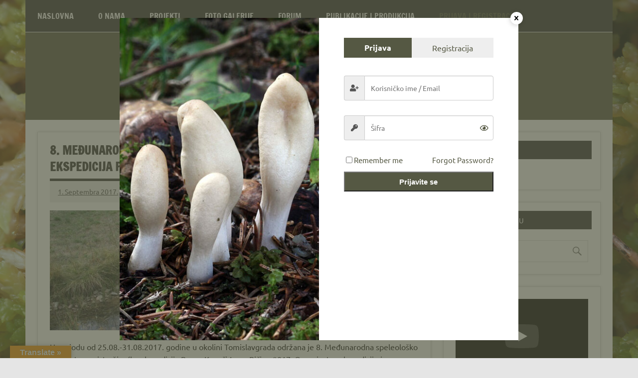

--- FILE ---
content_type: application/javascript; charset=UTF-8
request_url: https://www.mycobh.com/wp-content/plugins/wp-spamshield/js/jscripts.php
body_size: 418
content:
function wpss_set_ckh(e,t,n,r,i,s){var o=new Date;o.setTime(o.getTime());if(n){n=n*1e3*60*60*24}var u=new Date(o.getTime()+n);document.cookie=e+'='+escape(t)+(n?';expires='+u.toGMTString():'')+(r?';path='+r:'')+(i?';domain='+i:'')+(s?';secure':'')}function wpss_init_ckh(){wpss_set_ckh('1966b7e3d41d125188894d06f7d675d3','dea36fc2f02ef00263d65946ed1a8b3f','','/');wpss_set_ckh('SJECT16','CKON16','','/');}wpss_init_ckh();jQuery(document).ready(function($){var h="form[method='post']";$(h).submit(function(){$('<input>').attr('type','hidden').attr('name','b543d449069155bca0fb0d34a79bedb1').attr('value','20e6faf4908becac44c0627a976580fe').appendTo(h);return true;})});
// Generated in: 0.000762 seconds
